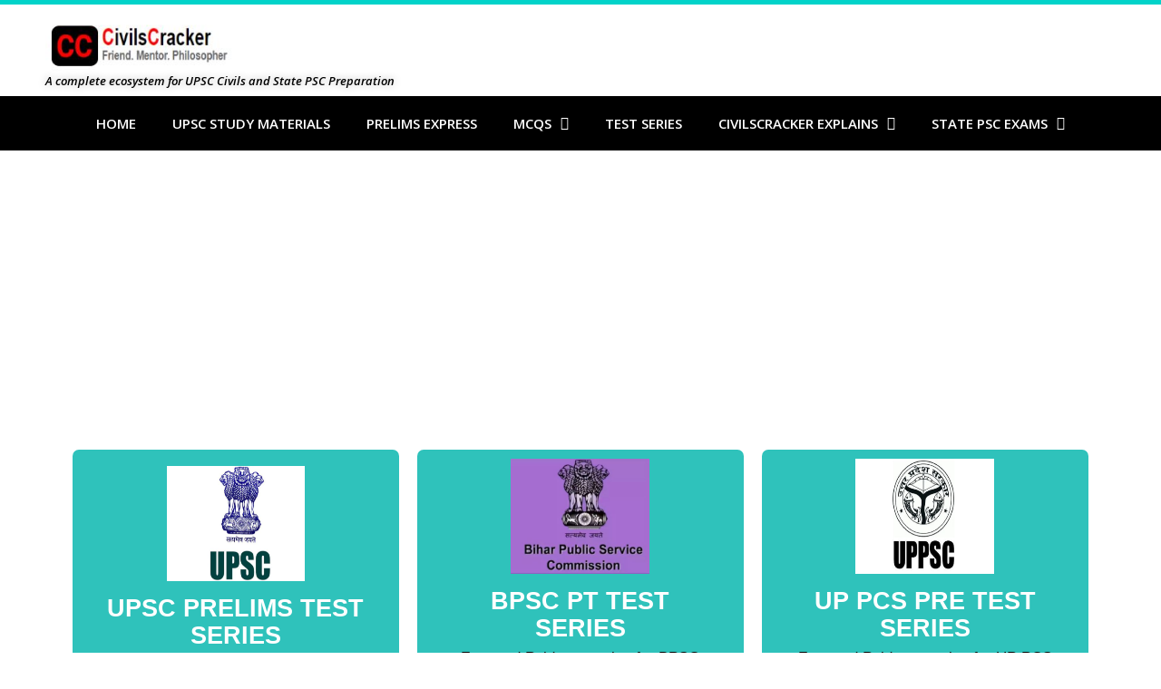

--- FILE ---
content_type: text/html; charset=utf-8
request_url: https://www.google.com/recaptcha/api2/aframe
body_size: 267
content:
<!DOCTYPE HTML><html><head><meta http-equiv="content-type" content="text/html; charset=UTF-8"></head><body><script nonce="vWxrHdYm2w1ParH9AquIpw">/** Anti-fraud and anti-abuse applications only. See google.com/recaptcha */ try{var clients={'sodar':'https://pagead2.googlesyndication.com/pagead/sodar?'};window.addEventListener("message",function(a){try{if(a.source===window.parent){var b=JSON.parse(a.data);var c=clients[b['id']];if(c){var d=document.createElement('img');d.src=c+b['params']+'&rc='+(localStorage.getItem("rc::a")?sessionStorage.getItem("rc::b"):"");window.document.body.appendChild(d);sessionStorage.setItem("rc::e",parseInt(sessionStorage.getItem("rc::e")||0)+1);localStorage.setItem("rc::h",'1768616399544');}}}catch(b){}});window.parent.postMessage("_grecaptcha_ready", "*");}catch(b){}</script></body></html>

--- FILE ---
content_type: text/css
request_url: https://civilscracker.com/wp-content/uploads/elementor/css/post-61.css?ver=1733746656
body_size: -5
content:
.elementor-kit-61{--e-global-color-primary:#6EC1E4;--e-global-color-secondary:#FFFFFF;--e-global-color-text:#000000;--e-global-color-accent:#61CE70;--e-global-color-7872af1c:#2FC2BB;--e-global-color-1a8f9eda:#23A455;--e-global-color-13b47ef0:#000;--e-global-color-2320cf4d:#FFF;--e-global-color-4fa39511:#020101;--e-global-typography-primary-font-weight:600;--e-global-typography-secondary-font-family:"Georgia";--e-global-typography-secondary-font-size:32px;--e-global-typography-secondary-font-weight:400;--e-global-typography-text-font-family:"Roboto";--e-global-typography-text-font-weight:400;--e-global-typography-accent-font-family:"Roboto";--e-global-typography-accent-font-weight:500;background-color:#FFFFFF;}.elementor-kit-61 e-page-transition{background-color:#FFBC7D;}.elementor-section.elementor-section-boxed > .elementor-container{max-width:1140px;}.e-con{--container-max-width:1140px;}.elementor-widget:not(:last-child){margin-block-end:5px;}.elementor-element{--widgets-spacing:5px 5px;}{}h1.entry-title{display:var(--page-title-display);}@media(max-width:1024px){.elementor-section.elementor-section-boxed > .elementor-container{max-width:1024px;}.e-con{--container-max-width:1024px;}}@media(max-width:767px){.elementor-section.elementor-section-boxed > .elementor-container{max-width:767px;}.e-con{--container-max-width:767px;}}

--- FILE ---
content_type: text/css
request_url: https://civilscracker.com/wp-content/uploads/elementor/css/post-2120.css?ver=1733761123
body_size: 754
content:
.elementor-2120 .elementor-element.elementor-element-7d13975:not(.elementor-motion-effects-element-type-background), .elementor-2120 .elementor-element.elementor-element-7d13975 > .elementor-motion-effects-container > .elementor-motion-effects-layer{background-color:#FFFFFF;}.elementor-2120 .elementor-element.elementor-element-7d13975{transition:background 0.3s, border 0.3s, border-radius 0.3s, box-shadow 0.3s;margin-top:0px;margin-bottom:0px;padding:030px 0px 30px 0px;}.elementor-2120 .elementor-element.elementor-element-7d13975 > .elementor-background-overlay{transition:background 0.3s, border-radius 0.3s, opacity 0.3s;}.elementor-2120 .elementor-element.elementor-element-91bf567:not(.elementor-motion-effects-element-type-background) > .elementor-widget-wrap, .elementor-2120 .elementor-element.elementor-element-91bf567 > .elementor-widget-wrap > .elementor-motion-effects-container > .elementor-motion-effects-layer{background-color:#2FC2BB;}.elementor-bc-flex-widget .elementor-2120 .elementor-element.elementor-element-91bf567.elementor-column .elementor-widget-wrap{align-items:center;}.elementor-2120 .elementor-element.elementor-element-91bf567.elementor-column.elementor-element[data-element_type="column"] > .elementor-widget-wrap.elementor-element-populated{align-content:center;align-items:center;}.elementor-2120 .elementor-element.elementor-element-91bf567 > .elementor-element-populated, .elementor-2120 .elementor-element.elementor-element-91bf567 > .elementor-element-populated > .elementor-background-overlay, .elementor-2120 .elementor-element.elementor-element-91bf567 > .elementor-background-slideshow{border-radius:7px 7px 7px 7px;}.elementor-2120 .elementor-element.elementor-element-91bf567 > .elementor-element-populated{transition:background 0.3s, border 0.3s, border-radius 0.3s, box-shadow 0.3s;margin:0px 010px 0px 010px;--e-column-margin-right:010px;--e-column-margin-left:010px;padding:0px 30px 30px 30px;}.elementor-2120 .elementor-element.elementor-element-91bf567 > .elementor-element-populated > .elementor-background-overlay{transition:background 0.3s, border-radius 0.3s, opacity 0.3s;}.elementor-widget-image .widget-image-caption{color:var( --e-global-color-text );font-family:var( --e-global-typography-text-font-family ), Sans-serif;font-weight:var( --e-global-typography-text-font-weight );}.elementor-2120 .elementor-element.elementor-element-e916165 img{width:51%;height:127px;}.elementor-widget-heading .elementor-heading-title{color:var( --e-global-color-primary );font-weight:var( --e-global-typography-primary-font-weight );}.elementor-2120 .elementor-element.elementor-element-9ebc233 > .elementor-widget-container{margin:0px 0px 0px 0px;padding:10px 0px 0px 0px;}.elementor-2120 .elementor-element.elementor-element-9ebc233{text-align:center;}.elementor-2120 .elementor-element.elementor-element-9ebc233 .elementor-heading-title{color:#ffffff;font-family:"Georgia", Sans-serif;font-size:27px;font-weight:700;text-transform:uppercase;line-height:30px;}.elementor-widget-text-editor{color:var( --e-global-color-text );font-family:var( --e-global-typography-text-font-family ), Sans-serif;font-weight:var( --e-global-typography-text-font-weight );}.elementor-widget-text-editor.elementor-drop-cap-view-stacked .elementor-drop-cap{background-color:var( --e-global-color-primary );}.elementor-widget-text-editor.elementor-drop-cap-view-framed .elementor-drop-cap, .elementor-widget-text-editor.elementor-drop-cap-view-default .elementor-drop-cap{color:var( --e-global-color-primary );border-color:var( --e-global-color-primary );}.elementor-2120 .elementor-element.elementor-element-0252f61 > .elementor-widget-container{margin:0px 0px 0px 0px;padding:0px 0px 0px 0px;}.elementor-2120 .elementor-element.elementor-element-0252f61{text-align:center;color:#000000;font-family:"Georgia", Sans-serif;font-size:17px;line-height:26px;}.elementor-widget-button .elementor-button{background-color:var( --e-global-color-accent );font-family:var( --e-global-typography-accent-font-family ), Sans-serif;font-weight:var( --e-global-typography-accent-font-weight );}.elementor-2120 .elementor-element.elementor-element-a1acb67 .elementor-button{background-color:#FFFFFF;font-family:"Archivo", Sans-serif;font-size:14px;font-weight:700;text-transform:uppercase;fill:#000000;color:#000000;border-radius:50px 50px 50px 50px;box-shadow:5px -5px 60px 0px rgba(0,0,0,0.1);padding:16px 50px 16px 50px;}.elementor-2120 .elementor-element.elementor-element-a1acb67 .elementor-button:hover, .elementor-2120 .elementor-element.elementor-element-a1acb67 .elementor-button:focus{background-color:#23A919;}.elementor-2120 .elementor-element.elementor-element-a1acb67 > .elementor-widget-container{margin:0px 0px 0px 0px;}.elementor-2120 .elementor-element.elementor-element-0dc1073:not(.elementor-motion-effects-element-type-background) > .elementor-widget-wrap, .elementor-2120 .elementor-element.elementor-element-0dc1073 > .elementor-widget-wrap > .elementor-motion-effects-container > .elementor-motion-effects-layer{background-color:#2FC2BB;}.elementor-bc-flex-widget .elementor-2120 .elementor-element.elementor-element-0dc1073.elementor-column .elementor-widget-wrap{align-items:center;}.elementor-2120 .elementor-element.elementor-element-0dc1073.elementor-column.elementor-element[data-element_type="column"] > .elementor-widget-wrap.elementor-element-populated{align-content:center;align-items:center;}.elementor-2120 .elementor-element.elementor-element-0dc1073 > .elementor-element-populated, .elementor-2120 .elementor-element.elementor-element-0dc1073 > .elementor-element-populated > .elementor-background-overlay, .elementor-2120 .elementor-element.elementor-element-0dc1073 > .elementor-background-slideshow{border-radius:7px 7px 7px 7px;}.elementor-2120 .elementor-element.elementor-element-0dc1073 > .elementor-element-populated{transition:background 0.3s, border 0.3s, border-radius 0.3s, box-shadow 0.3s;margin:0px 010px 0px 010px;--e-column-margin-right:010px;--e-column-margin-left:010px;padding:10px 30px 30px 30px;}.elementor-2120 .elementor-element.elementor-element-0dc1073 > .elementor-element-populated > .elementor-background-overlay{transition:background 0.3s, border-radius 0.3s, opacity 0.3s;}.elementor-2120 .elementor-element.elementor-element-fc03061 img{width:51%;height:127px;}.elementor-2120 .elementor-element.elementor-element-28bd8a8 > .elementor-widget-container{margin:0px 0px 0px 0px;padding:10px 0px 0px 0px;}.elementor-2120 .elementor-element.elementor-element-28bd8a8{text-align:center;}.elementor-2120 .elementor-element.elementor-element-28bd8a8 .elementor-heading-title{color:#ffffff;font-family:"Georgia", Sans-serif;font-size:27px;font-weight:700;text-transform:uppercase;line-height:30px;}.elementor-2120 .elementor-element.elementor-element-976603b > .elementor-widget-container{margin:0px 0px 0px 0px;padding:0px 0px 0px 0px;}.elementor-2120 .elementor-element.elementor-element-976603b{text-align:center;color:#000000;font-family:"Georgia", Sans-serif;font-size:17px;line-height:26px;}.elementor-2120 .elementor-element.elementor-element-423cbff .elementor-button{background-color:#FFFFFF;font-family:"Archivo", Sans-serif;font-size:14px;font-weight:700;text-transform:uppercase;fill:#000000;color:#000000;border-radius:50px 50px 50px 50px;box-shadow:5px -5px 60px 0px rgba(0,0,0,0.1);padding:16px 50px 16px 50px;}.elementor-2120 .elementor-element.elementor-element-423cbff .elementor-button:hover, .elementor-2120 .elementor-element.elementor-element-423cbff .elementor-button:focus{background-color:#23A919;}.elementor-2120 .elementor-element.elementor-element-423cbff > .elementor-widget-container{margin:0px 0px 0px 0px;}.elementor-2120 .elementor-element.elementor-element-6bab213:not(.elementor-motion-effects-element-type-background) > .elementor-widget-wrap, .elementor-2120 .elementor-element.elementor-element-6bab213 > .elementor-widget-wrap > .elementor-motion-effects-container > .elementor-motion-effects-layer{background-color:#2FC2BB;}.elementor-bc-flex-widget .elementor-2120 .elementor-element.elementor-element-6bab213.elementor-column .elementor-widget-wrap{align-items:center;}.elementor-2120 .elementor-element.elementor-element-6bab213.elementor-column.elementor-element[data-element_type="column"] > .elementor-widget-wrap.elementor-element-populated{align-content:center;align-items:center;}.elementor-2120 .elementor-element.elementor-element-6bab213 > .elementor-element-populated, .elementor-2120 .elementor-element.elementor-element-6bab213 > .elementor-element-populated > .elementor-background-overlay, .elementor-2120 .elementor-element.elementor-element-6bab213 > .elementor-background-slideshow{border-radius:7px 7px 7px 7px;}.elementor-2120 .elementor-element.elementor-element-6bab213 > .elementor-element-populated{transition:background 0.3s, border 0.3s, border-radius 0.3s, box-shadow 0.3s;margin:0px 010px 0px 010px;--e-column-margin-right:010px;--e-column-margin-left:010px;padding:10px 30px 30px 30px;}.elementor-2120 .elementor-element.elementor-element-6bab213 > .elementor-element-populated > .elementor-background-overlay{transition:background 0.3s, border-radius 0.3s, opacity 0.3s;}.elementor-2120 .elementor-element.elementor-element-f4dec2b img{width:51%;height:127px;}.elementor-2120 .elementor-element.elementor-element-b5b868f > .elementor-widget-container{margin:0px 0px 0px 0px;padding:10px 0px 0px 0px;}.elementor-2120 .elementor-element.elementor-element-b5b868f{text-align:center;}.elementor-2120 .elementor-element.elementor-element-b5b868f .elementor-heading-title{color:#ffffff;font-family:"Georgia", Sans-serif;font-size:27px;font-weight:700;text-transform:uppercase;line-height:30px;}.elementor-2120 .elementor-element.elementor-element-c6297fa > .elementor-widget-container{margin:0px 0px 0px 0px;padding:0px 0px 0px 0px;}.elementor-2120 .elementor-element.elementor-element-c6297fa{text-align:center;color:#000000;font-family:"Georgia", Sans-serif;font-size:17px;line-height:26px;}.elementor-2120 .elementor-element.elementor-element-5788184 .elementor-button{background-color:#FFFFFF;font-family:"Archivo", Sans-serif;font-size:14px;font-weight:700;text-transform:uppercase;fill:#000000;color:#000000;border-radius:50px 50px 50px 50px;box-shadow:5px -5px 60px 0px rgba(0,0,0,0.1);padding:16px 50px 16px 50px;}.elementor-2120 .elementor-element.elementor-element-5788184 .elementor-button:hover, .elementor-2120 .elementor-element.elementor-element-5788184 .elementor-button:focus{background-color:#23A919;}.elementor-2120 .elementor-element.elementor-element-5788184 > .elementor-widget-container{margin:0px 0px 0px 0px;}@media(max-width:1024px) and (min-width:768px){.elementor-2120 .elementor-element.elementor-element-91bf567{width:100%;}.elementor-2120 .elementor-element.elementor-element-0dc1073{width:100%;}.elementor-2120 .elementor-element.elementor-element-6bab213{width:100%;}}@media(max-width:1024px){.elementor-2120 .elementor-element.elementor-element-7d13975{padding:0px 20px 60px 20px;}.elementor-2120 .elementor-element.elementor-element-91bf567 > .elementor-element-populated{margin:20px 0px 0px 0px;--e-column-margin-right:0px;--e-column-margin-left:0px;}.elementor-2120 .elementor-element.elementor-element-9ebc233{text-align:center;}.elementor-2120 .elementor-element.elementor-element-0252f61{text-align:center;}.elementor-2120 .elementor-element.elementor-element-a1acb67 > .elementor-widget-container{margin:0px 0px 0px 0px;}.elementor-2120 .elementor-element.elementor-element-0dc1073 > .elementor-element-populated{margin:20px 0px 0px 0px;--e-column-margin-right:0px;--e-column-margin-left:0px;}.elementor-2120 .elementor-element.elementor-element-28bd8a8{text-align:center;}.elementor-2120 .elementor-element.elementor-element-976603b{text-align:center;}.elementor-2120 .elementor-element.elementor-element-423cbff > .elementor-widget-container{margin:0px 0px 0px 0px;}.elementor-2120 .elementor-element.elementor-element-6bab213 > .elementor-element-populated{margin:20px 0px 0px 0px;--e-column-margin-right:0px;--e-column-margin-left:0px;}.elementor-2120 .elementor-element.elementor-element-b5b868f{text-align:center;}.elementor-2120 .elementor-element.elementor-element-c6297fa{text-align:center;}.elementor-2120 .elementor-element.elementor-element-5788184 > .elementor-widget-container{margin:0px 0px 0px 0px;}}@media(max-width:767px){.elementor-2120 .elementor-element.elementor-element-7d13975{padding:0px 20px 60px 20px;}.elementor-2120 .elementor-element.elementor-element-91bf567 > .elementor-element-populated{margin:020px 0px 0px 0px;--e-column-margin-right:0px;--e-column-margin-left:0px;}.elementor-2120 .elementor-element.elementor-element-9ebc233 .elementor-heading-title{font-size:26px;line-height:50px;}.elementor-2120 .elementor-element.elementor-element-0dc1073 > .elementor-element-populated{margin:020px 0px 0px 0px;--e-column-margin-right:0px;--e-column-margin-left:0px;}.elementor-2120 .elementor-element.elementor-element-28bd8a8 .elementor-heading-title{font-size:26px;line-height:50px;}.elementor-2120 .elementor-element.elementor-element-6bab213 > .elementor-element-populated{margin:020px 0px 0px 0px;--e-column-margin-right:0px;--e-column-margin-left:0px;}.elementor-2120 .elementor-element.elementor-element-b5b868f .elementor-heading-title{font-size:26px;line-height:50px;}}

--- FILE ---
content_type: text/css
request_url: https://civilscracker.com/wp-content/uploads/elementor/css/post-13312.css?ver=1733746656
body_size: 940
content:
.elementor-13312 .elementor-element.elementor-element-25b73595 > .elementor-container > .elementor-column > .elementor-widget-wrap{align-content:center;align-items:center;}.elementor-13312 .elementor-element.elementor-element-25b73595 > .elementor-container{min-height:600px;}.elementor-13312 .elementor-element.elementor-element-25b73595{overflow:hidden;}.elementor-widget-icon.elementor-view-stacked .elementor-icon{background-color:var( --e-global-color-primary );}.elementor-widget-icon.elementor-view-framed .elementor-icon, .elementor-widget-icon.elementor-view-default .elementor-icon{color:var( --e-global-color-primary );border-color:var( --e-global-color-primary );}.elementor-widget-icon.elementor-view-framed .elementor-icon, .elementor-widget-icon.elementor-view-default .elementor-icon svg{fill:var( --e-global-color-primary );}.elementor-13312 .elementor-element.elementor-element-7684b911{width:auto;max-width:auto;top:30px;z-index:2;}.elementor-13312 .elementor-element.elementor-element-7684b911 > .elementor-widget-container{margin:0px 0px -5px 0px;}body:not(.rtl) .elementor-13312 .elementor-element.elementor-element-7684b911{right:30px;}body.rtl .elementor-13312 .elementor-element.elementor-element-7684b911{left:30px;}.elementor-13312 .elementor-element.elementor-element-7684b911 .elementor-icon-wrapper{text-align:right;}.elementor-13312 .elementor-element.elementor-element-7684b911.elementor-view-stacked .elementor-icon{background-color:#000000;}.elementor-13312 .elementor-element.elementor-element-7684b911.elementor-view-framed .elementor-icon, .elementor-13312 .elementor-element.elementor-element-7684b911.elementor-view-default .elementor-icon{color:#000000;border-color:#000000;}.elementor-13312 .elementor-element.elementor-element-7684b911.elementor-view-framed .elementor-icon, .elementor-13312 .elementor-element.elementor-element-7684b911.elementor-view-default .elementor-icon svg{fill:#000000;}.elementor-13312 .elementor-element.elementor-element-7684b911.elementor-view-stacked .elementor-icon:hover{background-color:#10DCCB;}.elementor-13312 .elementor-element.elementor-element-7684b911.elementor-view-framed .elementor-icon:hover, .elementor-13312 .elementor-element.elementor-element-7684b911.elementor-view-default .elementor-icon:hover{color:#10DCCB;border-color:#10DCCB;}.elementor-13312 .elementor-element.elementor-element-7684b911.elementor-view-framed .elementor-icon:hover, .elementor-13312 .elementor-element.elementor-element-7684b911.elementor-view-default .elementor-icon:hover svg{fill:#10DCCB;}.elementor-13312 .elementor-element.elementor-element-7684b911 .elementor-icon{font-size:18px;}.elementor-13312 .elementor-element.elementor-element-7684b911 .elementor-icon svg{height:18px;}.elementor-13312 .elementor-element.elementor-element-18605de4{--spacer-size:85px;width:var( --container-widget-width, 170px );max-width:170px;--container-widget-width:170px;--container-widget-flex-grow:0;bottom:0px;}.elementor-13312 .elementor-element.elementor-element-18605de4 > .elementor-widget-container{background-color:#12EDD6;border-radius:170px 170px 0px 0px;}body:not(.rtl) .elementor-13312 .elementor-element.elementor-element-18605de4{left:50px;}body.rtl .elementor-13312 .elementor-element.elementor-element-18605de4{right:50px;}.elementor-13312 .elementor-element.elementor-element-3143b214{--spacer-size:116px;width:var( --container-widget-width, 170px );max-width:170px;--container-widget-width:170px;--container-widget-flex-grow:0;top:0px;}.elementor-13312 .elementor-element.elementor-element-3143b214 > .elementor-widget-container{background-color:#12EDD6;border-radius:0px 0px 170px 170px;}body:not(.rtl) .elementor-13312 .elementor-element.elementor-element-3143b214{right:40px;}body.rtl .elementor-13312 .elementor-element.elementor-element-3143b214{left:40px;}.elementor-13312 .elementor-element.elementor-element-2ab63f23{--spacer-size:69px;width:var( --container-widget-width, 69px );max-width:69px;--container-widget-width:69px;--container-widget-flex-grow:0;top:80px;}.elementor-13312 .elementor-element.elementor-element-2ab63f23 > .elementor-widget-container{background-color:#000000;border-radius:50% 50% 50% 50%;}body:not(.rtl) .elementor-13312 .elementor-element.elementor-element-2ab63f23{left:100px;}body.rtl .elementor-13312 .elementor-element.elementor-element-2ab63f23{right:100px;}.elementor-13312 .elementor-element.elementor-element-6999908c{--spacer-size:26px;width:var( --container-widget-width, 26px );max-width:26px;--container-widget-width:26px;--container-widget-flex-grow:0;top:150px;}.elementor-13312 .elementor-element.elementor-element-6999908c > .elementor-widget-container{background-color:#000000;border-radius:50% 50% 50% 50%;}body:not(.rtl) .elementor-13312 .elementor-element.elementor-element-6999908c{left:60px;}body.rtl .elementor-13312 .elementor-element.elementor-element-6999908c{right:60px;}.elementor-13312 .elementor-element.elementor-element-41b0e6d .elementor-icon-wrapper{text-align:center;}.elementor-13312 .elementor-element.elementor-element-41b0e6d.elementor-view-stacked .elementor-icon{background-color:#25C238;}.elementor-13312 .elementor-element.elementor-element-41b0e6d.elementor-view-framed .elementor-icon, .elementor-13312 .elementor-element.elementor-element-41b0e6d.elementor-view-default .elementor-icon{color:#25C238;border-color:#25C238;}.elementor-13312 .elementor-element.elementor-element-41b0e6d.elementor-view-framed .elementor-icon, .elementor-13312 .elementor-element.elementor-element-41b0e6d.elementor-view-default .elementor-icon svg{fill:#25C238;}.elementor-13312 .elementor-element.elementor-element-41b0e6d .elementor-icon{font-size:119px;}.elementor-13312 .elementor-element.elementor-element-41b0e6d .elementor-icon svg{height:119px;}.elementor-widget-heading .elementor-heading-title{color:var( --e-global-color-primary );font-weight:var( --e-global-typography-primary-font-weight );}.elementor-13312 .elementor-element.elementor-element-24c6a3f{text-align:center;}.elementor-13312 .elementor-element.elementor-element-24c6a3f .elementor-heading-title{color:#000000;font-size:40px;font-weight:700;line-height:45px;letter-spacing:-1.13px;}.elementor-widget-text-editor{color:var( --e-global-color-text );font-family:var( --e-global-typography-text-font-family ), Sans-serif;font-weight:var( --e-global-typography-text-font-weight );}.elementor-widget-text-editor.elementor-drop-cap-view-stacked .elementor-drop-cap{background-color:var( --e-global-color-primary );}.elementor-widget-text-editor.elementor-drop-cap-view-framed .elementor-drop-cap, .elementor-widget-text-editor.elementor-drop-cap-view-default .elementor-drop-cap{color:var( --e-global-color-primary );border-color:var( --e-global-color-primary );}.elementor-13312 .elementor-element.elementor-element-ddd0ea5{text-align:center;color:#171616;font-size:16px;font-weight:400;line-height:21px;letter-spacing:0px;}.elementor-widget-button .elementor-button{background-color:var( --e-global-color-accent );font-family:var( --e-global-typography-accent-font-family ), Sans-serif;font-weight:var( --e-global-typography-accent-font-weight );}.elementor-13312 .elementor-element.elementor-element-172b6f6 .elementor-button{background-color:#000000;font-family:"Archivo", Sans-serif;font-size:14px;font-weight:700;text-transform:uppercase;fill:#FFFFFF;color:#FFFFFF;border-radius:50px 50px 50px 50px;box-shadow:5px -5px 60px 0px rgba(0,0,0,0.1);padding:16px 50px 16px 50px;}.elementor-13312 .elementor-element.elementor-element-172b6f6 .elementor-button:hover, .elementor-13312 .elementor-element.elementor-element-172b6f6 .elementor-button:focus{background-color:#23A919;}.elementor-13312 .elementor-element.elementor-element-172b6f6 > .elementor-widget-container{margin:0px 0px 0px 0px;padding:0px 0px 020px 0px;}#elementor-popup-modal-13312 .dialog-widget-content{animation-duration:1s;}#elementor-popup-modal-13312{background-color:#000000B5;justify-content:center;align-items:center;pointer-events:all;}#elementor-popup-modal-13312 .dialog-message{width:800px;height:600px;align-items:center;}@media(max-width:1024px){.elementor-13312 .elementor-element.elementor-element-25b73595 > .elementor-container{min-height:500px;}.elementor-13312 .elementor-element.elementor-element-18605de4{--spacer-size:60px;width:var( --container-widget-width, 120px );max-width:120px;--container-widget-width:120px;--container-widget-flex-grow:0;bottom:0px;}.elementor-13312 .elementor-element.elementor-element-18605de4 > .elementor-widget-container{border-radius:120px 120px 0px 0px;}.elementor-13312 .elementor-element.elementor-element-3143b214{--spacer-size:120px;width:var( --container-widget-width, 120px );max-width:120px;--container-widget-width:120px;--container-widget-flex-grow:0;top:-60px;}.elementor-13312 .elementor-element.elementor-element-2ab63f23{--spacer-size:45px;width:var( --container-widget-width, 45px );max-width:45px;--container-widget-width:45px;--container-widget-flex-grow:0;}.elementor-13312 .elementor-element.elementor-element-6999908c{--spacer-size:18px;width:var( --container-widget-width, 18px );max-width:18px;--container-widget-width:18px;--container-widget-flex-grow:0;top:120px;}.elementor-13312 .elementor-element.elementor-element-172b6f6 > .elementor-widget-container{margin:0px 0px 0px 0px;}#elementor-popup-modal-13312 .dialog-message{width:700px;height:500px;}}@media(max-width:767px){.elementor-13312 .elementor-element.elementor-element-25b73595 > .elementor-container{min-height:500px;}body:not(.rtl) .elementor-13312 .elementor-element.elementor-element-7684b911{right:15px;}body.rtl .elementor-13312 .elementor-element.elementor-element-7684b911{left:15px;}.elementor-13312 .elementor-element.elementor-element-7684b911{top:22px;}.elementor-13312 .elementor-element.elementor-element-7684b911 .elementor-icon{font-size:16px;}.elementor-13312 .elementor-element.elementor-element-7684b911 .elementor-icon svg{height:16px;}.elementor-13312 .elementor-element.elementor-element-18605de4{--spacer-size:50px;width:var( --container-widget-width, 100px );max-width:100px;--container-widget-width:100px;--container-widget-flex-grow:0;bottom:0px;}body:not(.rtl) .elementor-13312 .elementor-element.elementor-element-18605de4{left:10px;}body.rtl .elementor-13312 .elementor-element.elementor-element-18605de4{right:10px;}.elementor-13312 .elementor-element.elementor-element-18605de4 > .elementor-widget-container{border-radius:50px 50px 0px 0px;}.elementor-13312 .elementor-element.elementor-element-3143b214{--spacer-size:50px;width:var( --container-widget-width, 100px );max-width:100px;--container-widget-width:100px;--container-widget-flex-grow:0;top:0px;}body:not(.rtl) .elementor-13312 .elementor-element.elementor-element-3143b214{right:20px;}body.rtl .elementor-13312 .elementor-element.elementor-element-3143b214{left:20px;}.elementor-13312 .elementor-element.elementor-element-3143b214 > .elementor-widget-container{border-radius:0px 0px 50px 50px;}.elementor-13312 .elementor-element.elementor-element-2ab63f23{--spacer-size:20px;width:var( --container-widget-width, 20px );max-width:20px;--container-widget-width:20px;--container-widget-flex-grow:0;top:20px;}body:not(.rtl) .elementor-13312 .elementor-element.elementor-element-2ab63f23{left:40px;}body.rtl .elementor-13312 .elementor-element.elementor-element-2ab63f23{right:40px;}.elementor-13312 .elementor-element.elementor-element-6999908c{--spacer-size:10px;width:var( --container-widget-width, 10px );max-width:10px;--container-widget-width:10px;--container-widget-flex-grow:0;top:50px;}body:not(.rtl) .elementor-13312 .elementor-element.elementor-element-6999908c{left:25px;}body.rtl .elementor-13312 .elementor-element.elementor-element-6999908c{right:25px;}.elementor-13312 .elementor-element.elementor-element-24c6a3f .elementor-heading-title{font-size:32px;line-height:35px;}.elementor-13312 .elementor-element.elementor-element-ddd0ea5{font-size:14px;}#elementor-popup-modal-13312 .dialog-message{width:320px;height:500px;}}

--- FILE ---
content_type: text/css
request_url: https://civilscracker.com/wp-content/uploads/elementor/css/post-6249.css?ver=1733746656
body_size: 1065
content:
.elementor-6249 .elementor-element.elementor-element-764eb7a3 > .elementor-container > .elementor-column > .elementor-widget-wrap{align-content:center;align-items:center;}.elementor-6249 .elementor-element.elementor-element-764eb7a3:not(.elementor-motion-effects-element-type-background), .elementor-6249 .elementor-element.elementor-element-764eb7a3 > .elementor-motion-effects-container > .elementor-motion-effects-layer{background-color:#FFFFFF;}.elementor-6249 .elementor-element.elementor-element-764eb7a3 > .elementor-container{min-height:0px;text-align:center;}.elementor-6249 .elementor-element.elementor-element-764eb7a3{border-style:solid;border-width:5px 0px 0px 0px;border-color:#02d3c9;transition:background 0.3s, border 0.3s, border-radius 0.3s, box-shadow 0.3s;padding:0px 0px 0px 40px;}.elementor-6249 .elementor-element.elementor-element-764eb7a3 > .elementor-background-overlay{transition:background 0.3s, border-radius 0.3s, opacity 0.3s;}.elementor-widget-theme-site-logo .widget-image-caption{color:var( --e-global-color-text );font-family:var( --e-global-typography-text-font-family ), Sans-serif;font-weight:var( --e-global-typography-text-font-weight );}.elementor-6249 .elementor-element.elementor-element-c5d86f8{width:auto;max-width:auto;}.elementor-6249 .elementor-element.elementor-element-c5d86f8 > .elementor-widget-container{padding:0px 0px 0px 0px;box-shadow:0px 0px 0px 0px rgba(0,0,0,0.5);}.elementor-6249 .elementor-element.elementor-element-c5d86f8 img{width:206px;max-width:100%;height:68px;object-fit:fill;border-radius:10px 10px 10px 0px;}.elementor-widget-heading .elementor-heading-title{color:var( --e-global-color-primary );font-weight:var( --e-global-typography-primary-font-weight );}.elementor-6249 .elementor-element.elementor-element-c9a60fd{text-align:left;}.elementor-6249 .elementor-element.elementor-element-c9a60fd .elementor-heading-title{color:#000000;font-size:13px;font-weight:600;font-style:italic;text-shadow:0px 0px 10px rgba(0,0,0,0.3);}.elementor-6249 .elementor-element.elementor-element-7a44e4de:not(.elementor-motion-effects-element-type-background), .elementor-6249 .elementor-element.elementor-element-7a44e4de > .elementor-motion-effects-container > .elementor-motion-effects-layer{background-color:#000000;}.elementor-6249 .elementor-element.elementor-element-7a44e4de{transition:background 0.3s, border 0.3s, border-radius 0.3s, box-shadow 0.3s;padding:0px 0px 0px 0px;}.elementor-6249 .elementor-element.elementor-element-7a44e4de > .elementor-background-overlay{transition:background 0.3s, border-radius 0.3s, opacity 0.3s;}.elementor-6249 .elementor-element.elementor-element-59b3102c > .elementor-element-populated{text-align:left;}.elementor-widget-nav-menu .elementor-nav-menu .elementor-item{font-weight:var( --e-global-typography-primary-font-weight );}.elementor-widget-nav-menu .elementor-nav-menu--main .elementor-item{color:var( --e-global-color-text );fill:var( --e-global-color-text );}.elementor-widget-nav-menu .elementor-nav-menu--main .elementor-item:hover,
					.elementor-widget-nav-menu .elementor-nav-menu--main .elementor-item.elementor-item-active,
					.elementor-widget-nav-menu .elementor-nav-menu--main .elementor-item.highlighted,
					.elementor-widget-nav-menu .elementor-nav-menu--main .elementor-item:focus{color:var( --e-global-color-accent );fill:var( --e-global-color-accent );}.elementor-widget-nav-menu .elementor-nav-menu--main:not(.e--pointer-framed) .elementor-item:before,
					.elementor-widget-nav-menu .elementor-nav-menu--main:not(.e--pointer-framed) .elementor-item:after{background-color:var( --e-global-color-accent );}.elementor-widget-nav-menu .e--pointer-framed .elementor-item:before,
					.elementor-widget-nav-menu .e--pointer-framed .elementor-item:after{border-color:var( --e-global-color-accent );}.elementor-widget-nav-menu{--e-nav-menu-divider-color:var( --e-global-color-text );}.elementor-widget-nav-menu .elementor-nav-menu--dropdown .elementor-item, .elementor-widget-nav-menu .elementor-nav-menu--dropdown  .elementor-sub-item{font-family:var( --e-global-typography-accent-font-family ), Sans-serif;font-weight:var( --e-global-typography-accent-font-weight );}.elementor-6249 .elementor-element.elementor-element-7f6b4a48 .elementor-menu-toggle{margin:0 auto;background-color:rgba(0,0,0,0);border-width:0px;border-radius:0px;}.elementor-6249 .elementor-element.elementor-element-7f6b4a48 .elementor-nav-menu .elementor-item{font-size:15px;text-transform:uppercase;}.elementor-6249 .elementor-element.elementor-element-7f6b4a48 .elementor-nav-menu--main .elementor-item{color:#FFFFFF;fill:#FFFFFF;padding-top:20px;padding-bottom:20px;}.elementor-6249 .elementor-element.elementor-element-7f6b4a48 .elementor-nav-menu--main .elementor-item:hover,
					.elementor-6249 .elementor-element.elementor-element-7f6b4a48 .elementor-nav-menu--main .elementor-item.elementor-item-active,
					.elementor-6249 .elementor-element.elementor-element-7f6b4a48 .elementor-nav-menu--main .elementor-item.highlighted,
					.elementor-6249 .elementor-element.elementor-element-7f6b4a48 .elementor-nav-menu--main .elementor-item:focus{color:#FFFFFF;}.elementor-6249 .elementor-element.elementor-element-7f6b4a48 .elementor-nav-menu--main:not(.e--pointer-framed) .elementor-item:before,
					.elementor-6249 .elementor-element.elementor-element-7f6b4a48 .elementor-nav-menu--main:not(.e--pointer-framed) .elementor-item:after{background-color:#02d3c9;}.elementor-6249 .elementor-element.elementor-element-7f6b4a48 .e--pointer-framed .elementor-item:before,
					.elementor-6249 .elementor-element.elementor-element-7f6b4a48 .e--pointer-framed .elementor-item:after{border-color:#02d3c9;}.elementor-6249 .elementor-element.elementor-element-7f6b4a48 .elementor-nav-menu--main .elementor-item.elementor-item-active{color:#000000;}.elementor-6249 .elementor-element.elementor-element-7f6b4a48 .elementor-nav-menu--dropdown a, .elementor-6249 .elementor-element.elementor-element-7f6b4a48 .elementor-menu-toggle{color:#FFFFFF;}.elementor-6249 .elementor-element.elementor-element-7f6b4a48 .elementor-nav-menu--dropdown{background-color:#020202;border-style:solid;border-width:5px 5px 5px 5px;border-color:#02D3C9;}.elementor-6249 .elementor-element.elementor-element-7f6b4a48 .elementor-nav-menu--dropdown a:hover,
					.elementor-6249 .elementor-element.elementor-element-7f6b4a48 .elementor-nav-menu--dropdown a.elementor-item-active,
					.elementor-6249 .elementor-element.elementor-element-7f6b4a48 .elementor-nav-menu--dropdown a.highlighted,
					.elementor-6249 .elementor-element.elementor-element-7f6b4a48 .elementor-menu-toggle:hover{color:#000000;}.elementor-6249 .elementor-element.elementor-element-7f6b4a48 .elementor-nav-menu--dropdown a:hover,
					.elementor-6249 .elementor-element.elementor-element-7f6b4a48 .elementor-nav-menu--dropdown a.elementor-item-active,
					.elementor-6249 .elementor-element.elementor-element-7f6b4a48 .elementor-nav-menu--dropdown a.highlighted{background-color:#02D3C9;}.elementor-6249 .elementor-element.elementor-element-7f6b4a48 .elementor-nav-menu--dropdown a.elementor-item-active{color:#FFFFFF;background-color:#02D3C9;}.elementor-6249 .elementor-element.elementor-element-7f6b4a48 .elementor-nav-menu--dropdown .elementor-item, .elementor-6249 .elementor-element.elementor-element-7f6b4a48 .elementor-nav-menu--dropdown  .elementor-sub-item{font-size:15px;text-transform:uppercase;}.elementor-6249 .elementor-element.elementor-element-7f6b4a48 .elementor-nav-menu--main .elementor-nav-menu--dropdown, .elementor-6249 .elementor-element.elementor-element-7f6b4a48 .elementor-nav-menu__container.elementor-nav-menu--dropdown{box-shadow:0px 0px 10px 0px rgba(0,0,0,0.5);}.elementor-6249 .elementor-element.elementor-element-7f6b4a48 .elementor-nav-menu--dropdown li:not(:last-child){border-style:solid;border-color:#151A1A;border-bottom-width:2px;}.elementor-6249 .elementor-element.elementor-element-7f6b4a48 .elementor-nav-menu--main > .elementor-nav-menu > li > .elementor-nav-menu--dropdown, .elementor-6249 .elementor-element.elementor-element-7f6b4a48 .elementor-nav-menu__container.elementor-nav-menu--dropdown{margin-top:1px !important;}.elementor-6249 .elementor-element.elementor-element-7f6b4a48 div.elementor-menu-toggle{color:#02d3c9;}.elementor-6249 .elementor-element.elementor-element-7f6b4a48 div.elementor-menu-toggle svg{fill:#02d3c9;}.elementor-6249 .elementor-element.elementor-element-7f6b4a48 div.elementor-menu-toggle:hover{color:#54595f;}.elementor-6249 .elementor-element.elementor-element-7f6b4a48 div.elementor-menu-toggle:hover svg{fill:#54595f;}.elementor-6249 .elementor-element.elementor-element-7f6b4a48{--nav-menu-icon-size:30px;}.elementor-theme-builder-content-area{height:400px;}.elementor-location-header:before, .elementor-location-footer:before{content:"";display:table;clear:both;}@media(max-width:1024px) and (min-width:768px){.elementor-6249 .elementor-element.elementor-element-e497cae{width:100%;}}@media(max-width:1024px){.elementor-6249 .elementor-element.elementor-element-764eb7a3 > .elementor-container{min-height:124px;}.elementor-6249 .elementor-element.elementor-element-764eb7a3{padding:00px 20px 0px 20px;}.elementor-bc-flex-widget .elementor-6249 .elementor-element.elementor-element-e497cae.elementor-column .elementor-widget-wrap{align-items:center;}.elementor-6249 .elementor-element.elementor-element-e497cae.elementor-column.elementor-element[data-element_type="column"] > .elementor-widget-wrap.elementor-element-populated{align-content:center;align-items:center;}.elementor-6249 .elementor-element.elementor-element-e497cae.elementor-column > .elementor-widget-wrap{justify-content:flex-start;}.elementor-6249 .elementor-element.elementor-element-c5d86f8{width:auto;max-width:auto;text-align:center;}.elementor-6249 .elementor-element.elementor-element-c9a60fd{width:auto;max-width:auto;}.elementor-6249 .elementor-element.elementor-element-7a44e4de{padding:20px 20px 20px 20px;}}@media(max-width:767px){.elementor-6249 .elementor-element.elementor-element-764eb7a3 > .elementor-container{min-height:80px;}.elementor-6249 .elementor-element.elementor-element-764eb7a3{padding:0px 20px 0px 020px;}.elementor-6249 .elementor-element.elementor-element-c5d86f8{width:var( --container-widget-width, 564px );max-width:564px;--container-widget-width:564px;--container-widget-flex-grow:0;text-align:left;}.elementor-6249 .elementor-element.elementor-element-c5d86f8 img{width:188px;height:62px;}.elementor-6249 .elementor-element.elementor-element-c9a60fd{width:auto;max-width:auto;}.elementor-6249 .elementor-element.elementor-element-c9a60fd .elementor-heading-title{font-size:10px;}.elementor-6249 .elementor-element.elementor-element-7a44e4de{padding:10px 20px 10px 20px;}.elementor-6249 .elementor-element.elementor-element-59b3102c{width:100%;}.elementor-6249 .elementor-element.elementor-element-7f6b4a48 .elementor-nav-menu--main .elementor-item{padding-top:6px;padding-bottom:6px;}.elementor-6249 .elementor-element.elementor-element-7f6b4a48{--e-nav-menu-horizontal-menu-item-margin:calc( 0px / 2 );}.elementor-6249 .elementor-element.elementor-element-7f6b4a48 .elementor-nav-menu--main:not(.elementor-nav-menu--layout-horizontal) .elementor-nav-menu > li:not(:last-child){margin-bottom:0px;}.elementor-6249 .elementor-element.elementor-element-7f6b4a48 .elementor-nav-menu--dropdown{border-width:2px 2px 2px 2px;}.elementor-6249 .elementor-element.elementor-element-7f6b4a48 .elementor-nav-menu--dropdown a{padding-left:11px;padding-right:11px;padding-top:13px;padding-bottom:13px;}.elementor-6249 .elementor-element.elementor-element-7f6b4a48 .elementor-nav-menu--main > .elementor-nav-menu > li > .elementor-nav-menu--dropdown, .elementor-6249 .elementor-element.elementor-element-7f6b4a48 .elementor-nav-menu__container.elementor-nav-menu--dropdown{margin-top:10px !important;}}

--- FILE ---
content_type: text/css
request_url: https://civilscracker.com/wp-content/uploads/elementor/css/post-1873.css?ver=1733746656
body_size: 2009
content:
.elementor-1873 .elementor-element.elementor-element-185a526 > .elementor-container > .elementor-column > .elementor-widget-wrap{align-content:center;align-items:center;}.elementor-1873 .elementor-element.elementor-element-185a526 > .elementor-container{min-height:252px;}.elementor-1873 .elementor-element.elementor-element-185a526{overflow:hidden;border-style:solid;border-width:5px 5px 5px 5px;border-color:#2FC2BB;transition:background 0.3s, border 0.3s, border-radius 0.3s, box-shadow 0.3s;}.elementor-1873 .elementor-element.elementor-element-185a526 > .elementor-background-overlay{transition:background 0.3s, border-radius 0.3s, opacity 0.3s;}.elementor-1873 .elementor-element.elementor-element-758dddc{--spacer-size:116px;width:var( --container-widget-width, 170px );max-width:170px;--container-widget-width:170px;--container-widget-flex-grow:0;top:0px;}.elementor-1873 .elementor-element.elementor-element-758dddc > .elementor-widget-container{background-color:#12EDD6;border-radius:0px 0px 170px 170px;}body:not(.rtl) .elementor-1873 .elementor-element.elementor-element-758dddc{right:40px;}body.rtl .elementor-1873 .elementor-element.elementor-element-758dddc{left:40px;}.elementor-1873 .elementor-element.elementor-element-12da624{--spacer-size:69px;width:var( --container-widget-width, 69px );max-width:69px;--container-widget-width:69px;--container-widget-flex-grow:0;top:80px;}.elementor-1873 .elementor-element.elementor-element-12da624 > .elementor-widget-container{background-color:#000000;border-radius:50% 50% 50% 50%;}body:not(.rtl) .elementor-1873 .elementor-element.elementor-element-12da624{left:100px;}body.rtl .elementor-1873 .elementor-element.elementor-element-12da624{right:100px;}.elementor-1873 .elementor-element.elementor-element-d2f11b6{--spacer-size:26px;width:var( --container-widget-width, 26px );max-width:26px;--container-widget-width:26px;--container-widget-flex-grow:0;top:150px;}.elementor-1873 .elementor-element.elementor-element-d2f11b6 > .elementor-widget-container{background-color:#000000;border-radius:50% 50% 50% 50%;}body:not(.rtl) .elementor-1873 .elementor-element.elementor-element-d2f11b6{left:60px;}body.rtl .elementor-1873 .elementor-element.elementor-element-d2f11b6{right:60px;}.elementor-widget-icon.elementor-view-stacked .elementor-icon{background-color:var( --e-global-color-primary );}.elementor-widget-icon.elementor-view-framed .elementor-icon, .elementor-widget-icon.elementor-view-default .elementor-icon{color:var( --e-global-color-primary );border-color:var( --e-global-color-primary );}.elementor-widget-icon.elementor-view-framed .elementor-icon, .elementor-widget-icon.elementor-view-default .elementor-icon svg{fill:var( --e-global-color-primary );}.elementor-1873 .elementor-element.elementor-element-a28488c .elementor-icon-wrapper{text-align:center;}.elementor-1873 .elementor-element.elementor-element-a28488c.elementor-view-stacked .elementor-icon{background-color:#25C238;}.elementor-1873 .elementor-element.elementor-element-a28488c.elementor-view-framed .elementor-icon, .elementor-1873 .elementor-element.elementor-element-a28488c.elementor-view-default .elementor-icon{color:#25C238;border-color:#25C238;}.elementor-1873 .elementor-element.elementor-element-a28488c.elementor-view-framed .elementor-icon, .elementor-1873 .elementor-element.elementor-element-a28488c.elementor-view-default .elementor-icon svg{fill:#25C238;}.elementor-1873 .elementor-element.elementor-element-a28488c .elementor-icon{font-size:119px;}.elementor-1873 .elementor-element.elementor-element-a28488c .elementor-icon svg{height:119px;}.elementor-widget-heading .elementor-heading-title{color:var( --e-global-color-primary );font-weight:var( --e-global-typography-primary-font-weight );}.elementor-1873 .elementor-element.elementor-element-eb5b533{text-align:center;}.elementor-1873 .elementor-element.elementor-element-eb5b533 .elementor-heading-title{color:#000000;font-size:40px;font-weight:700;line-height:45px;letter-spacing:-1.13px;}.elementor-widget-text-editor{color:var( --e-global-color-text );font-family:var( --e-global-typography-text-font-family ), Sans-serif;font-weight:var( --e-global-typography-text-font-weight );}.elementor-widget-text-editor.elementor-drop-cap-view-stacked .elementor-drop-cap{background-color:var( --e-global-color-primary );}.elementor-widget-text-editor.elementor-drop-cap-view-framed .elementor-drop-cap, .elementor-widget-text-editor.elementor-drop-cap-view-default .elementor-drop-cap{color:var( --e-global-color-primary );border-color:var( --e-global-color-primary );}.elementor-1873 .elementor-element.elementor-element-8806f58{text-align:center;color:#171616;font-size:16px;font-weight:400;line-height:21px;letter-spacing:0px;}.elementor-widget-button .elementor-button{background-color:var( --e-global-color-accent );font-family:var( --e-global-typography-accent-font-family ), Sans-serif;font-weight:var( --e-global-typography-accent-font-weight );}.elementor-1873 .elementor-element.elementor-element-949db5e .elementor-button{background-color:#000000;font-family:"Archivo", Sans-serif;font-size:14px;font-weight:700;text-transform:uppercase;fill:#FFFFFF;color:#FFFFFF;border-radius:50px 50px 50px 50px;box-shadow:5px -5px 60px 0px rgba(0,0,0,0.1);padding:16px 50px 16px 50px;}.elementor-1873 .elementor-element.elementor-element-949db5e .elementor-button:hover, .elementor-1873 .elementor-element.elementor-element-949db5e .elementor-button:focus{background-color:#23A919;}.elementor-1873 .elementor-element.elementor-element-949db5e > .elementor-widget-container{margin:0px 0px 0px 0px;padding:0px 0px 020px 0px;}.elementor-1873 .elementor-element.elementor-element-6f2da1ef:not(.elementor-motion-effects-element-type-background), .elementor-1873 .elementor-element.elementor-element-6f2da1ef > .elementor-motion-effects-container > .elementor-motion-effects-layer{background-color:#2FC2BB;}.elementor-1873 .elementor-element.elementor-element-6f2da1ef{border-style:solid;border-width:0px 0px 0px 0px;border-color:#ffc40e;transition:background 0.3s, border 0.3s, border-radius 0.3s, box-shadow 0.3s;margin-top:0px;margin-bottom:0px;padding:0px 0px 0px 0px;}.elementor-1873 .elementor-element.elementor-element-6f2da1ef > .elementor-background-overlay{transition:background 0.3s, border-radius 0.3s, opacity 0.3s;}.elementor-1873 .elementor-element.elementor-element-2afadc77 > .elementor-container > .elementor-column > .elementor-widget-wrap{align-content:flex-start;align-items:flex-start;}.elementor-1873 .elementor-element.elementor-element-2afadc77{padding:0px 0px 0px 0px;}.elementor-1873 .elementor-element.elementor-element-57d95b8e > .elementor-element-populated{margin:0px 0px 0px 0px;--e-column-margin-right:0px;--e-column-margin-left:0px;padding:0px 0px 0px 10px;}.elementor-1873 .elementor-element.elementor-element-126f67ed .elementor-heading-title{color:#FFFFFF;font-family:"Georgia", Sans-serif;font-size:21px;font-weight:500;text-transform:uppercase;}.elementor-widget-icon-list .elementor-icon-list-item:not(:last-child):after{border-color:var( --e-global-color-text );}.elementor-widget-icon-list .elementor-icon-list-icon i{color:var( --e-global-color-primary );}.elementor-widget-icon-list .elementor-icon-list-icon svg{fill:var( --e-global-color-primary );}.elementor-widget-icon-list .elementor-icon-list-item > .elementor-icon-list-text, .elementor-widget-icon-list .elementor-icon-list-item > a{font-family:var( --e-global-typography-text-font-family ), Sans-serif;font-weight:var( --e-global-typography-text-font-weight );}.elementor-widget-icon-list .elementor-icon-list-text{color:var( --e-global-color-secondary );}.elementor-1873 .elementor-element.elementor-element-144d8885 > .elementor-widget-container{margin:0px 0px 0px 0px;}.elementor-1873 .elementor-element.elementor-element-144d8885 .elementor-icon-list-items:not(.elementor-inline-items) .elementor-icon-list-item:not(:last-child){padding-bottom:calc(6px/2);}.elementor-1873 .elementor-element.elementor-element-144d8885 .elementor-icon-list-items:not(.elementor-inline-items) .elementor-icon-list-item:not(:first-child){margin-top:calc(6px/2);}.elementor-1873 .elementor-element.elementor-element-144d8885 .elementor-icon-list-items.elementor-inline-items .elementor-icon-list-item{margin-right:calc(6px/2);margin-left:calc(6px/2);}.elementor-1873 .elementor-element.elementor-element-144d8885 .elementor-icon-list-items.elementor-inline-items{margin-right:calc(-6px/2);margin-left:calc(-6px/2);}body.rtl .elementor-1873 .elementor-element.elementor-element-144d8885 .elementor-icon-list-items.elementor-inline-items .elementor-icon-list-item:after{left:calc(-6px/2);}body:not(.rtl) .elementor-1873 .elementor-element.elementor-element-144d8885 .elementor-icon-list-items.elementor-inline-items .elementor-icon-list-item:after{right:calc(-6px/2);}.elementor-1873 .elementor-element.elementor-element-144d8885 .elementor-icon-list-icon i{transition:color 0.3s;}.elementor-1873 .elementor-element.elementor-element-144d8885 .elementor-icon-list-icon svg{transition:fill 0.3s;}.elementor-1873 .elementor-element.elementor-element-144d8885{--e-icon-list-icon-size:0px;--icon-vertical-offset:0px;}.elementor-1873 .elementor-element.elementor-element-144d8885 .elementor-icon-list-icon{padding-right:3px;}.elementor-1873 .elementor-element.elementor-element-144d8885 .elementor-icon-list-item > .elementor-icon-list-text, .elementor-1873 .elementor-element.elementor-element-144d8885 .elementor-icon-list-item > a{font-family:"Georgia", Sans-serif;font-size:17px;font-weight:300;}.elementor-1873 .elementor-element.elementor-element-144d8885 .elementor-icon-list-text{color:#000000;transition:color 0.3s;}.elementor-1873 .elementor-element.elementor-element-7a521418 .elementor-heading-title{color:#FFFFFF;font-family:"Georgia", Sans-serif;font-size:21px;font-weight:500;text-transform:uppercase;}.elementor-1873 .elementor-element.elementor-element-c16d439{width:var( --container-widget-width, 104.311% );max-width:104.311%;--container-widget-width:104.311%;--container-widget-flex-grow:0;--e-icon-list-icon-size:0px;--icon-vertical-offset:0px;}.elementor-1873 .elementor-element.elementor-element-c16d439 > .elementor-widget-container{margin:0px 0px 0px 0px;}.elementor-1873 .elementor-element.elementor-element-c16d439 .elementor-icon-list-items:not(.elementor-inline-items) .elementor-icon-list-item:not(:last-child){padding-bottom:calc(6px/2);}.elementor-1873 .elementor-element.elementor-element-c16d439 .elementor-icon-list-items:not(.elementor-inline-items) .elementor-icon-list-item:not(:first-child){margin-top:calc(6px/2);}.elementor-1873 .elementor-element.elementor-element-c16d439 .elementor-icon-list-items.elementor-inline-items .elementor-icon-list-item{margin-right:calc(6px/2);margin-left:calc(6px/2);}.elementor-1873 .elementor-element.elementor-element-c16d439 .elementor-icon-list-items.elementor-inline-items{margin-right:calc(-6px/2);margin-left:calc(-6px/2);}body.rtl .elementor-1873 .elementor-element.elementor-element-c16d439 .elementor-icon-list-items.elementor-inline-items .elementor-icon-list-item:after{left:calc(-6px/2);}body:not(.rtl) .elementor-1873 .elementor-element.elementor-element-c16d439 .elementor-icon-list-items.elementor-inline-items .elementor-icon-list-item:after{right:calc(-6px/2);}.elementor-1873 .elementor-element.elementor-element-c16d439 .elementor-icon-list-icon i{transition:color 0.3s;}.elementor-1873 .elementor-element.elementor-element-c16d439 .elementor-icon-list-icon svg{transition:fill 0.3s;}.elementor-1873 .elementor-element.elementor-element-c16d439 .elementor-icon-list-icon{padding-right:3px;}.elementor-1873 .elementor-element.elementor-element-c16d439 .elementor-icon-list-item > .elementor-icon-list-text, .elementor-1873 .elementor-element.elementor-element-c16d439 .elementor-icon-list-item > a{font-family:"Georgia", Sans-serif;font-size:17px;font-weight:300;}.elementor-1873 .elementor-element.elementor-element-c16d439 .elementor-icon-list-text{color:#000000;transition:color 0.3s;}.elementor-1873 .elementor-element.elementor-element-e026d62 .elementor-heading-title{color:#FFFFFF;font-family:"Georgia", Sans-serif;font-size:21px;font-weight:500;text-transform:uppercase;}.elementor-1873 .elementor-element.elementor-element-925f293 > .elementor-widget-container{margin:0px 0px 0px 0px;}.elementor-1873 .elementor-element.elementor-element-925f293 .elementor-icon-list-items:not(.elementor-inline-items) .elementor-icon-list-item:not(:last-child){padding-bottom:calc(6px/2);}.elementor-1873 .elementor-element.elementor-element-925f293 .elementor-icon-list-items:not(.elementor-inline-items) .elementor-icon-list-item:not(:first-child){margin-top:calc(6px/2);}.elementor-1873 .elementor-element.elementor-element-925f293 .elementor-icon-list-items.elementor-inline-items .elementor-icon-list-item{margin-right:calc(6px/2);margin-left:calc(6px/2);}.elementor-1873 .elementor-element.elementor-element-925f293 .elementor-icon-list-items.elementor-inline-items{margin-right:calc(-6px/2);margin-left:calc(-6px/2);}body.rtl .elementor-1873 .elementor-element.elementor-element-925f293 .elementor-icon-list-items.elementor-inline-items .elementor-icon-list-item:after{left:calc(-6px/2);}body:not(.rtl) .elementor-1873 .elementor-element.elementor-element-925f293 .elementor-icon-list-items.elementor-inline-items .elementor-icon-list-item:after{right:calc(-6px/2);}.elementor-1873 .elementor-element.elementor-element-925f293 .elementor-icon-list-icon i{transition:color 0.3s;}.elementor-1873 .elementor-element.elementor-element-925f293 .elementor-icon-list-icon svg{transition:fill 0.3s;}.elementor-1873 .elementor-element.elementor-element-925f293{--e-icon-list-icon-size:0px;--icon-vertical-offset:0px;}.elementor-1873 .elementor-element.elementor-element-925f293 .elementor-icon-list-icon{padding-right:3px;}.elementor-1873 .elementor-element.elementor-element-925f293 .elementor-icon-list-item > .elementor-icon-list-text, .elementor-1873 .elementor-element.elementor-element-925f293 .elementor-icon-list-item > a{font-family:"Georgia", Sans-serif;font-size:17px;font-weight:300;}.elementor-1873 .elementor-element.elementor-element-925f293 .elementor-icon-list-text{color:#000000;transition:color 0.3s;}.elementor-1873 .elementor-element.elementor-element-3dcd2c7 .elementor-heading-title{color:#FFFFFF;font-family:"Georgia", Sans-serif;font-size:21px;font-weight:500;text-transform:uppercase;}.elementor-1873 .elementor-element.elementor-element-624d302 > .elementor-widget-container{margin:0px 0px 0px 0px;}.elementor-1873 .elementor-element.elementor-element-624d302 .elementor-icon-list-items:not(.elementor-inline-items) .elementor-icon-list-item:not(:last-child){padding-bottom:calc(6px/2);}.elementor-1873 .elementor-element.elementor-element-624d302 .elementor-icon-list-items:not(.elementor-inline-items) .elementor-icon-list-item:not(:first-child){margin-top:calc(6px/2);}.elementor-1873 .elementor-element.elementor-element-624d302 .elementor-icon-list-items.elementor-inline-items .elementor-icon-list-item{margin-right:calc(6px/2);margin-left:calc(6px/2);}.elementor-1873 .elementor-element.elementor-element-624d302 .elementor-icon-list-items.elementor-inline-items{margin-right:calc(-6px/2);margin-left:calc(-6px/2);}body.rtl .elementor-1873 .elementor-element.elementor-element-624d302 .elementor-icon-list-items.elementor-inline-items .elementor-icon-list-item:after{left:calc(-6px/2);}body:not(.rtl) .elementor-1873 .elementor-element.elementor-element-624d302 .elementor-icon-list-items.elementor-inline-items .elementor-icon-list-item:after{right:calc(-6px/2);}.elementor-1873 .elementor-element.elementor-element-624d302 .elementor-icon-list-icon i{transition:color 0.3s;}.elementor-1873 .elementor-element.elementor-element-624d302 .elementor-icon-list-icon svg{transition:fill 0.3s;}.elementor-1873 .elementor-element.elementor-element-624d302{--e-icon-list-icon-size:0px;--icon-vertical-offset:0px;}.elementor-1873 .elementor-element.elementor-element-624d302 .elementor-icon-list-icon{padding-right:3px;}.elementor-1873 .elementor-element.elementor-element-624d302 .elementor-icon-list-item > .elementor-icon-list-text, .elementor-1873 .elementor-element.elementor-element-624d302 .elementor-icon-list-item > a{font-family:"Georgia", Sans-serif;font-size:17px;font-weight:300;}.elementor-1873 .elementor-element.elementor-element-624d302 .elementor-icon-list-text{color:#000000;transition:color 0.3s;}.elementor-1873 .elementor-element.elementor-element-7d39006:not(.elementor-motion-effects-element-type-background), .elementor-1873 .elementor-element.elementor-element-7d39006 > .elementor-motion-effects-container > .elementor-motion-effects-layer{background-color:#000000;}.elementor-1873 .elementor-element.elementor-element-7d39006{border-style:solid;border-width:0px 0px 0px 0px;border-color:#ffc40e;transition:background 0.3s, border 0.3s, border-radius 0.3s, box-shadow 0.3s;margin-top:0px;margin-bottom:0px;padding:0px 0px 0px 0px;}.elementor-1873 .elementor-element.elementor-element-7d39006 > .elementor-background-overlay{transition:background 0.3s, border-radius 0.3s, opacity 0.3s;}.elementor-1873 .elementor-element.elementor-element-79daca6{--grid-template-columns:repeat(0, auto);--icon-size:22px;--grid-column-gap:0px;--grid-row-gap:0px;}.elementor-1873 .elementor-element.elementor-element-79daca6 .elementor-widget-container{text-align:center;}.elementor-1873 .elementor-element.elementor-element-79daca6 .elementor-social-icon{background-color:#000000;}.elementor-1873 .elementor-element.elementor-element-79daca6 .elementor-social-icon i{color:#FFFFFF;}.elementor-1873 .elementor-element.elementor-element-79daca6 .elementor-social-icon svg{fill:#FFFFFF;}.elementor-1873 .elementor-element.elementor-element-79daca6 .elementor-social-icon:hover i{color:#2FC2BB;}.elementor-1873 .elementor-element.elementor-element-79daca6 .elementor-social-icon:hover svg{fill:#2FC2BB;}.elementor-bc-flex-widget .elementor-1873 .elementor-element.elementor-element-e0a634d.elementor-column .elementor-widget-wrap{align-items:center;}.elementor-1873 .elementor-element.elementor-element-e0a634d.elementor-column.elementor-element[data-element_type="column"] > .elementor-widget-wrap.elementor-element-populated{align-content:center;align-items:center;}.elementor-1873 .elementor-element.elementor-element-0e45fbe{color:#FFFFFF;}.elementor-widget-theme-site-logo .widget-image-caption{color:var( --e-global-color-text );font-family:var( --e-global-typography-text-font-family ), Sans-serif;font-weight:var( --e-global-typography-text-font-weight );}.elementor-1873 .elementor-element.elementor-element-7a3a9c4 img{width:75%;border-radius:20px 20px 20px 20px;}.elementor-theme-builder-content-area{height:400px;}.elementor-location-header:before, .elementor-location-footer:before{content:"";display:table;clear:both;}@media(max-width:1024px){.elementor-1873 .elementor-element.elementor-element-185a526 > .elementor-container{min-height:500px;}.elementor-1873 .elementor-element.elementor-element-758dddc{--spacer-size:120px;width:var( --container-widget-width, 120px );max-width:120px;--container-widget-width:120px;--container-widget-flex-grow:0;top:-60px;}.elementor-1873 .elementor-element.elementor-element-12da624{--spacer-size:45px;width:var( --container-widget-width, 45px );max-width:45px;--container-widget-width:45px;--container-widget-flex-grow:0;}.elementor-1873 .elementor-element.elementor-element-d2f11b6{--spacer-size:18px;width:var( --container-widget-width, 18px );max-width:18px;--container-widget-width:18px;--container-widget-flex-grow:0;top:120px;}.elementor-1873 .elementor-element.elementor-element-949db5e > .elementor-widget-container{margin:0px 0px 0px 0px;}.elementor-1873 .elementor-element.elementor-element-6f2da1ef{padding:0px 0px 0px 10px;}.elementor-1873 .elementor-element.elementor-element-2afadc77{padding:10px 0px 0px 0px;}.elementor-1873 .elementor-element.elementor-element-57d95b8e > .elementor-element-populated{margin:0px 110px 0px 0px;--e-column-margin-right:110px;--e-column-margin-left:0px;padding:0px 0px 0px 0px;}.elementor-1873 .elementor-element.elementor-element-126f67ed .elementor-heading-title{font-size:17px;}.elementor-1873 .elementor-element.elementor-element-7a521418 .elementor-heading-title{font-size:17px;}.elementor-1873 .elementor-element.elementor-element-e026d62 .elementor-heading-title{font-size:17px;}.elementor-1873 .elementor-element.elementor-element-3dcd2c7 .elementor-heading-title{font-size:17px;}.elementor-1873 .elementor-element.elementor-element-7d39006{padding:50px 20px 50px 20px;}.elementor-bc-flex-widget .elementor-1873 .elementor-element.elementor-element-cd285e8.elementor-column .elementor-widget-wrap{align-items:center;}.elementor-1873 .elementor-element.elementor-element-cd285e8.elementor-column.elementor-element[data-element_type="column"] > .elementor-widget-wrap.elementor-element-populated{align-content:center;align-items:center;}.elementor-1873 .elementor-element.elementor-element-cd285e8 > .elementor-element-populated{padding:10px 10px 10px 10px;}.elementor-1873 .elementor-element.elementor-element-79daca6{--icon-size:17px;}.elementor-bc-flex-widget .elementor-1873 .elementor-element.elementor-element-e0a634d.elementor-column .elementor-widget-wrap{align-items:center;}.elementor-1873 .elementor-element.elementor-element-e0a634d.elementor-column.elementor-element[data-element_type="column"] > .elementor-widget-wrap.elementor-element-populated{align-content:center;align-items:center;}.elementor-1873 .elementor-element.elementor-element-e0a634d.elementor-column > .elementor-widget-wrap{justify-content:center;}.elementor-1873 .elementor-element.elementor-element-e0a634d > .elementor-element-populated{padding:10px 10px 10px 10px;}.elementor-bc-flex-widget .elementor-1873 .elementor-element.elementor-element-471bfab.elementor-column .elementor-widget-wrap{align-items:center;}.elementor-1873 .elementor-element.elementor-element-471bfab.elementor-column.elementor-element[data-element_type="column"] > .elementor-widget-wrap.elementor-element-populated{align-content:center;align-items:center;}.elementor-1873 .elementor-element.elementor-element-471bfab > .elementor-element-populated{padding:10px 10px 10px 10px;}.elementor-1873 .elementor-element.elementor-element-7a3a9c4 img{width:67%;}}@media(max-width:767px){.elementor-1873 .elementor-element.elementor-element-185a526 > .elementor-container{min-height:500px;}.elementor-1873 .elementor-element.elementor-element-758dddc{--spacer-size:50px;width:var( --container-widget-width, 100px );max-width:100px;--container-widget-width:100px;--container-widget-flex-grow:0;top:0px;}body:not(.rtl) .elementor-1873 .elementor-element.elementor-element-758dddc{right:20px;}body.rtl .elementor-1873 .elementor-element.elementor-element-758dddc{left:20px;}.elementor-1873 .elementor-element.elementor-element-758dddc > .elementor-widget-container{border-radius:0px 0px 50px 50px;}.elementor-1873 .elementor-element.elementor-element-12da624{--spacer-size:20px;width:var( --container-widget-width, 20px );max-width:20px;--container-widget-width:20px;--container-widget-flex-grow:0;top:20px;}body:not(.rtl) .elementor-1873 .elementor-element.elementor-element-12da624{left:40px;}body.rtl .elementor-1873 .elementor-element.elementor-element-12da624{right:40px;}.elementor-1873 .elementor-element.elementor-element-d2f11b6{--spacer-size:10px;width:var( --container-widget-width, 10px );max-width:10px;--container-widget-width:10px;--container-widget-flex-grow:0;top:50px;}body:not(.rtl) .elementor-1873 .elementor-element.elementor-element-d2f11b6{left:25px;}body.rtl .elementor-1873 .elementor-element.elementor-element-d2f11b6{right:25px;}.elementor-1873 .elementor-element.elementor-element-eb5b533 .elementor-heading-title{font-size:32px;line-height:35px;}.elementor-1873 .elementor-element.elementor-element-8806f58{font-size:14px;}.elementor-1873 .elementor-element.elementor-element-6f2da1ef{padding:0px 20px 30px 20px;}.elementor-1873 .elementor-element.elementor-element-525c4eb1 > .elementor-element-populated{padding:0px 0px 0px 0px;}.elementor-1873 .elementor-element.elementor-element-2afadc77{margin-top:10px;margin-bottom:0px;}.elementor-1873 .elementor-element.elementor-element-57d95b8e{width:50%;}.elementor-1873 .elementor-element.elementor-element-57d95b8e > .elementor-element-populated{padding:10px 10px 10px 10px;}.elementor-1873 .elementor-element.elementor-element-144d8885 .elementor-icon-list-item > .elementor-icon-list-text, .elementor-1873 .elementor-element.elementor-element-144d8885 .elementor-icon-list-item > a{font-size:13px;}.elementor-1873 .elementor-element.elementor-element-deae970{width:50%;}.elementor-1873 .elementor-element.elementor-element-deae970 > .elementor-element-populated{padding:10px 0px 0px 10px;}.elementor-1873 .elementor-element.elementor-element-c16d439 .elementor-icon-list-item > .elementor-icon-list-text, .elementor-1873 .elementor-element.elementor-element-c16d439 .elementor-icon-list-item > a{font-size:13px;}.elementor-1873 .elementor-element.elementor-element-eed8c59{width:50%;}.elementor-1873 .elementor-element.elementor-element-eed8c59 > .elementor-element-populated{padding:10px 0px 0px 10px;}.elementor-1873 .elementor-element.elementor-element-925f293 .elementor-icon-list-item > .elementor-icon-list-text, .elementor-1873 .elementor-element.elementor-element-925f293 .elementor-icon-list-item > a{font-size:13px;}.elementor-1873 .elementor-element.elementor-element-4e775e0{width:50%;}.elementor-1873 .elementor-element.elementor-element-4e775e0 > .elementor-element-populated{padding:10px 0px 0px 10px;}.elementor-1873 .elementor-element.elementor-element-624d302 .elementor-icon-list-item > .elementor-icon-list-text, .elementor-1873 .elementor-element.elementor-element-624d302 .elementor-icon-list-item > a{font-size:13px;}.elementor-1873 .elementor-element.elementor-element-7d39006{padding:30px 20px 30px 20px;}.elementor-1873 .elementor-element.elementor-element-cd285e8 > .elementor-element-populated{padding:10px 10px 10px 10px;}.elementor-1873 .elementor-element.elementor-element-e0a634d > .elementor-element-populated{margin:20px 0px 20px 0px;--e-column-margin-right:0px;--e-column-margin-left:0px;padding:0px 0px 0px 0px;}.elementor-1873 .elementor-element.elementor-element-471bfab > .elementor-element-populated{padding:10px 10px 10px 10px;}}@media(min-width:768px){.elementor-1873 .elementor-element.elementor-element-57d95b8e{width:26.81%;}.elementor-1873 .elementor-element.elementor-element-deae970{width:23.46%;}.elementor-1873 .elementor-element.elementor-element-eed8c59{width:24.73%;}}@media(max-width:1024px) and (min-width:768px){.elementor-1873 .elementor-element.elementor-element-57d95b8e{width:29%;}.elementor-1873 .elementor-element.elementor-element-deae970{width:25%;}.elementor-1873 .elementor-element.elementor-element-eed8c59{width:25%;}.elementor-1873 .elementor-element.elementor-element-4e775e0{width:25%;}}

--- FILE ---
content_type: application/javascript; charset=utf-8
request_url: https://fundingchoicesmessages.google.com/f/AGSKWxWfCAzdXXHGwN8rhvvO1vTwrZgXPECFkIfgQyc4acWcew8s32jjgBYecDVUPSDJcdcnM1ALtL-KB4Z0fl3IwUu3jpknNFDX1-P14T_ihgiVlp2dtE3dM_XN4hleBc0B8_4sZrw7ku5N1hyBcQ4K2ssWskZ4KPGiR530sAMPe_SZKJGsLqYFOFiu1Qvg/__ad/public/_contest_ad_/ads01.?ad_number=/adcast_
body_size: -1291
content:
window['816c6b08-2576-4cc6-a2c6-e96786c562b7'] = true;